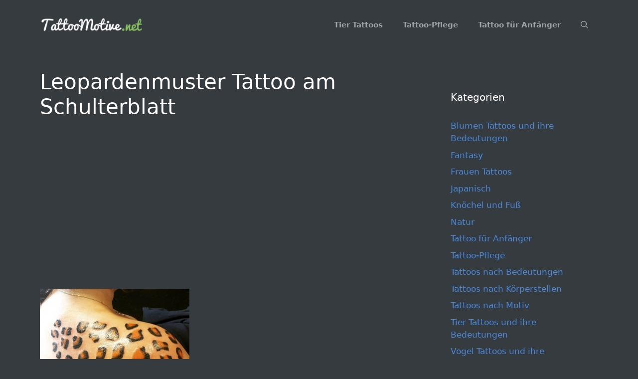

--- FILE ---
content_type: text/html; charset=UTF-8
request_url: https://tattoomotive.net/leopard-tattoos-bedeutungen/12-39/
body_size: 13479
content:
<!DOCTYPE html>
<html lang="de">
<head>
	<meta charset="UTF-8">
	<meta name='robots' content='index, follow, max-image-preview:large, max-snippet:-1, max-video-preview:-1' />
<meta name="viewport" content="width=device-width, initial-scale=1">
	<!-- This site is optimized with the Yoast SEO plugin v25.6 - https://yoast.com/wordpress/plugins/seo/ -->
	<title>Leopardenmuster Tattoo am Schulterblatt - TattooMotive.net</title>
	<link rel="canonical" href="https://tattoomotive.net/leopard-tattoos-bedeutungen/12-39/" />
	<meta property="og:locale" content="de_DE" />
	<meta property="og:type" content="article" />
	<meta property="og:title" content="Leopardenmuster Tattoo am Schulterblatt - TattooMotive.net" />
	<meta property="og:url" content="https://tattoomotive.net/leopard-tattoos-bedeutungen/12-39/" />
	<meta property="og:site_name" content="TattooMotive.net" />
	<meta property="article:modified_time" content="2016-06-05T20:14:03+00:00" />
	<meta property="og:image" content="https://tattoomotive.net/leopard-tattoos-bedeutungen/12-39" />
	<meta property="og:image:width" content="600" />
	<meta property="og:image:height" content="551" />
	<meta property="og:image:type" content="image/jpeg" />
	<meta name="twitter:card" content="summary_large_image" />
	<script type="application/ld+json" class="yoast-schema-graph">{"@context":"https://schema.org","@graph":[{"@type":"WebPage","@id":"https://tattoomotive.net/leopard-tattoos-bedeutungen/12-39/","url":"https://tattoomotive.net/leopard-tattoos-bedeutungen/12-39/","name":"Leopardenmuster Tattoo am Schulterblatt - TattooMotive.net","isPartOf":{"@id":"https://tattoomotive.net/#website"},"primaryImageOfPage":{"@id":"https://tattoomotive.net/leopard-tattoos-bedeutungen/12-39/#primaryimage"},"image":{"@id":"https://tattoomotive.net/leopard-tattoos-bedeutungen/12-39/#primaryimage"},"thumbnailUrl":"https://tattoomotive.net/wp-content/uploads/tattoomotive.net_leopard-tattoos-bedeutungen-11.jpg","datePublished":"2016-06-05T19:54:14+00:00","dateModified":"2016-06-05T20:14:03+00:00","breadcrumb":{"@id":"https://tattoomotive.net/leopard-tattoos-bedeutungen/12-39/#breadcrumb"},"inLanguage":"de","potentialAction":[{"@type":"ReadAction","target":["https://tattoomotive.net/leopard-tattoos-bedeutungen/12-39/"]}]},{"@type":"ImageObject","inLanguage":"de","@id":"https://tattoomotive.net/leopard-tattoos-bedeutungen/12-39/#primaryimage","url":"https://tattoomotive.net/wp-content/uploads/tattoomotive.net_leopard-tattoos-bedeutungen-11.jpg","contentUrl":"https://tattoomotive.net/wp-content/uploads/tattoomotive.net_leopard-tattoos-bedeutungen-11.jpg","width":600,"height":551,"caption":"Leopardenmuster Tattoo am Schulterblatt"},{"@type":"BreadcrumbList","@id":"https://tattoomotive.net/leopard-tattoos-bedeutungen/12-39/#breadcrumb","itemListElement":[{"@type":"ListItem","position":1,"name":"Home","item":"https://tattoomotive.net/"},{"@type":"ListItem","position":2,"name":"Leopard Tattoos und ihre Bedeutungen","item":"https://tattoomotive.net/leopard-tattoos-bedeutungen/"},{"@type":"ListItem","position":3,"name":"Leopardenmuster Tattoo am Schulterblatt"}]},{"@type":"WebSite","@id":"https://tattoomotive.net/#website","url":"https://tattoomotive.net/","name":"TattooMotive.net","description":"Tattoos, Tattoo Motive, Tattoo Bedeutungen","publisher":{"@id":"https://tattoomotive.net/#organization"},"potentialAction":[{"@type":"SearchAction","target":{"@type":"EntryPoint","urlTemplate":"https://tattoomotive.net/?s={search_term_string}"},"query-input":{"@type":"PropertyValueSpecification","valueRequired":true,"valueName":"search_term_string"}}],"inLanguage":"de"},{"@type":"Organization","@id":"https://tattoomotive.net/#organization","name":"TattooMotive.net","url":"https://tattoomotive.net/","logo":{"@type":"ImageObject","inLanguage":"de","@id":"https://tattoomotive.net/#/schema/logo/image/","url":"https://tattoomotive.net/wp-content/uploads/tattoomotive.net_tattoomotive.net_tattoomotive-logo-e1467159012499.png","contentUrl":"https://tattoomotive.net/wp-content/uploads/tattoomotive.net_tattoomotive.net_tattoomotive-logo-e1467159012499.png","width":247,"height":32,"caption":"TattooMotive.net"},"image":{"@id":"https://tattoomotive.net/#/schema/logo/image/"}}]}</script>
	<!-- / Yoast SEO plugin. -->


<link rel="alternate" type="application/rss+xml" title="TattooMotive.net &raquo; Feed" href="https://tattoomotive.net/feed/" />
<link rel="alternate" type="application/rss+xml" title="TattooMotive.net &raquo; Kommentar-Feed" href="https://tattoomotive.net/comments/feed/" />
<link rel="alternate" type="application/rss+xml" title="TattooMotive.net &raquo; Leopardenmuster Tattoo am Schulterblatt-Kommentar-Feed" href="https://tattoomotive.net/leopard-tattoos-bedeutungen/12-39/#main/feed/" />
<script>
window._wpemojiSettings = {"baseUrl":"https:\/\/s.w.org\/images\/core\/emoji\/15.0.3\/72x72\/","ext":".png","svgUrl":"https:\/\/s.w.org\/images\/core\/emoji\/15.0.3\/svg\/","svgExt":".svg","source":{"concatemoji":"https:\/\/tattoomotive.net\/wp-includes\/js\/wp-emoji-release.min.js?ver=6.6.4"}};
/*! This file is auto-generated */
!function(i,n){var o,s,e;function c(e){try{var t={supportTests:e,timestamp:(new Date).valueOf()};sessionStorage.setItem(o,JSON.stringify(t))}catch(e){}}function p(e,t,n){e.clearRect(0,0,e.canvas.width,e.canvas.height),e.fillText(t,0,0);var t=new Uint32Array(e.getImageData(0,0,e.canvas.width,e.canvas.height).data),r=(e.clearRect(0,0,e.canvas.width,e.canvas.height),e.fillText(n,0,0),new Uint32Array(e.getImageData(0,0,e.canvas.width,e.canvas.height).data));return t.every(function(e,t){return e===r[t]})}function u(e,t,n){switch(t){case"flag":return n(e,"\ud83c\udff3\ufe0f\u200d\u26a7\ufe0f","\ud83c\udff3\ufe0f\u200b\u26a7\ufe0f")?!1:!n(e,"\ud83c\uddfa\ud83c\uddf3","\ud83c\uddfa\u200b\ud83c\uddf3")&&!n(e,"\ud83c\udff4\udb40\udc67\udb40\udc62\udb40\udc65\udb40\udc6e\udb40\udc67\udb40\udc7f","\ud83c\udff4\u200b\udb40\udc67\u200b\udb40\udc62\u200b\udb40\udc65\u200b\udb40\udc6e\u200b\udb40\udc67\u200b\udb40\udc7f");case"emoji":return!n(e,"\ud83d\udc26\u200d\u2b1b","\ud83d\udc26\u200b\u2b1b")}return!1}function f(e,t,n){var r="undefined"!=typeof WorkerGlobalScope&&self instanceof WorkerGlobalScope?new OffscreenCanvas(300,150):i.createElement("canvas"),a=r.getContext("2d",{willReadFrequently:!0}),o=(a.textBaseline="top",a.font="600 32px Arial",{});return e.forEach(function(e){o[e]=t(a,e,n)}),o}function t(e){var t=i.createElement("script");t.src=e,t.defer=!0,i.head.appendChild(t)}"undefined"!=typeof Promise&&(o="wpEmojiSettingsSupports",s=["flag","emoji"],n.supports={everything:!0,everythingExceptFlag:!0},e=new Promise(function(e){i.addEventListener("DOMContentLoaded",e,{once:!0})}),new Promise(function(t){var n=function(){try{var e=JSON.parse(sessionStorage.getItem(o));if("object"==typeof e&&"number"==typeof e.timestamp&&(new Date).valueOf()<e.timestamp+604800&&"object"==typeof e.supportTests)return e.supportTests}catch(e){}return null}();if(!n){if("undefined"!=typeof Worker&&"undefined"!=typeof OffscreenCanvas&&"undefined"!=typeof URL&&URL.createObjectURL&&"undefined"!=typeof Blob)try{var e="postMessage("+f.toString()+"("+[JSON.stringify(s),u.toString(),p.toString()].join(",")+"));",r=new Blob([e],{type:"text/javascript"}),a=new Worker(URL.createObjectURL(r),{name:"wpTestEmojiSupports"});return void(a.onmessage=function(e){c(n=e.data),a.terminate(),t(n)})}catch(e){}c(n=f(s,u,p))}t(n)}).then(function(e){for(var t in e)n.supports[t]=e[t],n.supports.everything=n.supports.everything&&n.supports[t],"flag"!==t&&(n.supports.everythingExceptFlag=n.supports.everythingExceptFlag&&n.supports[t]);n.supports.everythingExceptFlag=n.supports.everythingExceptFlag&&!n.supports.flag,n.DOMReady=!1,n.readyCallback=function(){n.DOMReady=!0}}).then(function(){return e}).then(function(){var e;n.supports.everything||(n.readyCallback(),(e=n.source||{}).concatemoji?t(e.concatemoji):e.wpemoji&&e.twemoji&&(t(e.twemoji),t(e.wpemoji)))}))}((window,document),window._wpemojiSettings);
</script>
<style id='wp-emoji-styles-inline-css'>

	img.wp-smiley, img.emoji {
		display: inline !important;
		border: none !important;
		box-shadow: none !important;
		height: 1em !important;
		width: 1em !important;
		margin: 0 0.07em !important;
		vertical-align: -0.1em !important;
		background: none !important;
		padding: 0 !important;
	}
</style>
<link rel='stylesheet' id='wp-block-library-css' href='https://tattoomotive.net/wp-includes/css/dist/block-library/style.min.css?ver=6.6.4' media='all' />
<style id='classic-theme-styles-inline-css'>
/*! This file is auto-generated */
.wp-block-button__link{color:#fff;background-color:#32373c;border-radius:9999px;box-shadow:none;text-decoration:none;padding:calc(.667em + 2px) calc(1.333em + 2px);font-size:1.125em}.wp-block-file__button{background:#32373c;color:#fff;text-decoration:none}
</style>
<style id='global-styles-inline-css'>
:root{--wp--preset--aspect-ratio--square: 1;--wp--preset--aspect-ratio--4-3: 4/3;--wp--preset--aspect-ratio--3-4: 3/4;--wp--preset--aspect-ratio--3-2: 3/2;--wp--preset--aspect-ratio--2-3: 2/3;--wp--preset--aspect-ratio--16-9: 16/9;--wp--preset--aspect-ratio--9-16: 9/16;--wp--preset--color--black: #000000;--wp--preset--color--cyan-bluish-gray: #abb8c3;--wp--preset--color--white: #ffffff;--wp--preset--color--pale-pink: #f78da7;--wp--preset--color--vivid-red: #cf2e2e;--wp--preset--color--luminous-vivid-orange: #ff6900;--wp--preset--color--luminous-vivid-amber: #fcb900;--wp--preset--color--light-green-cyan: #7bdcb5;--wp--preset--color--vivid-green-cyan: #00d084;--wp--preset--color--pale-cyan-blue: #8ed1fc;--wp--preset--color--vivid-cyan-blue: #0693e3;--wp--preset--color--vivid-purple: #9b51e0;--wp--preset--color--contrast: var(--contrast);--wp--preset--color--contrast-2: var(--contrast-2);--wp--preset--color--contrast-3: var(--contrast-3);--wp--preset--color--base: var(--base);--wp--preset--color--base-2: var(--base-2);--wp--preset--color--base-3: var(--base-3);--wp--preset--color--accent: var(--accent);--wp--preset--gradient--vivid-cyan-blue-to-vivid-purple: linear-gradient(135deg,rgba(6,147,227,1) 0%,rgb(155,81,224) 100%);--wp--preset--gradient--light-green-cyan-to-vivid-green-cyan: linear-gradient(135deg,rgb(122,220,180) 0%,rgb(0,208,130) 100%);--wp--preset--gradient--luminous-vivid-amber-to-luminous-vivid-orange: linear-gradient(135deg,rgba(252,185,0,1) 0%,rgba(255,105,0,1) 100%);--wp--preset--gradient--luminous-vivid-orange-to-vivid-red: linear-gradient(135deg,rgba(255,105,0,1) 0%,rgb(207,46,46) 100%);--wp--preset--gradient--very-light-gray-to-cyan-bluish-gray: linear-gradient(135deg,rgb(238,238,238) 0%,rgb(169,184,195) 100%);--wp--preset--gradient--cool-to-warm-spectrum: linear-gradient(135deg,rgb(74,234,220) 0%,rgb(151,120,209) 20%,rgb(207,42,186) 40%,rgb(238,44,130) 60%,rgb(251,105,98) 80%,rgb(254,248,76) 100%);--wp--preset--gradient--blush-light-purple: linear-gradient(135deg,rgb(255,206,236) 0%,rgb(152,150,240) 100%);--wp--preset--gradient--blush-bordeaux: linear-gradient(135deg,rgb(254,205,165) 0%,rgb(254,45,45) 50%,rgb(107,0,62) 100%);--wp--preset--gradient--luminous-dusk: linear-gradient(135deg,rgb(255,203,112) 0%,rgb(199,81,192) 50%,rgb(65,88,208) 100%);--wp--preset--gradient--pale-ocean: linear-gradient(135deg,rgb(255,245,203) 0%,rgb(182,227,212) 50%,rgb(51,167,181) 100%);--wp--preset--gradient--electric-grass: linear-gradient(135deg,rgb(202,248,128) 0%,rgb(113,206,126) 100%);--wp--preset--gradient--midnight: linear-gradient(135deg,rgb(2,3,129) 0%,rgb(40,116,252) 100%);--wp--preset--font-size--small: 13px;--wp--preset--font-size--medium: 20px;--wp--preset--font-size--large: 36px;--wp--preset--font-size--x-large: 42px;--wp--preset--spacing--20: 0.44rem;--wp--preset--spacing--30: 0.67rem;--wp--preset--spacing--40: 1rem;--wp--preset--spacing--50: 1.5rem;--wp--preset--spacing--60: 2.25rem;--wp--preset--spacing--70: 3.38rem;--wp--preset--spacing--80: 5.06rem;--wp--preset--shadow--natural: 6px 6px 9px rgba(0, 0, 0, 0.2);--wp--preset--shadow--deep: 12px 12px 50px rgba(0, 0, 0, 0.4);--wp--preset--shadow--sharp: 6px 6px 0px rgba(0, 0, 0, 0.2);--wp--preset--shadow--outlined: 6px 6px 0px -3px rgba(255, 255, 255, 1), 6px 6px rgba(0, 0, 0, 1);--wp--preset--shadow--crisp: 6px 6px 0px rgba(0, 0, 0, 1);}:where(.is-layout-flex){gap: 0.5em;}:where(.is-layout-grid){gap: 0.5em;}body .is-layout-flex{display: flex;}.is-layout-flex{flex-wrap: wrap;align-items: center;}.is-layout-flex > :is(*, div){margin: 0;}body .is-layout-grid{display: grid;}.is-layout-grid > :is(*, div){margin: 0;}:where(.wp-block-columns.is-layout-flex){gap: 2em;}:where(.wp-block-columns.is-layout-grid){gap: 2em;}:where(.wp-block-post-template.is-layout-flex){gap: 1.25em;}:where(.wp-block-post-template.is-layout-grid){gap: 1.25em;}.has-black-color{color: var(--wp--preset--color--black) !important;}.has-cyan-bluish-gray-color{color: var(--wp--preset--color--cyan-bluish-gray) !important;}.has-white-color{color: var(--wp--preset--color--white) !important;}.has-pale-pink-color{color: var(--wp--preset--color--pale-pink) !important;}.has-vivid-red-color{color: var(--wp--preset--color--vivid-red) !important;}.has-luminous-vivid-orange-color{color: var(--wp--preset--color--luminous-vivid-orange) !important;}.has-luminous-vivid-amber-color{color: var(--wp--preset--color--luminous-vivid-amber) !important;}.has-light-green-cyan-color{color: var(--wp--preset--color--light-green-cyan) !important;}.has-vivid-green-cyan-color{color: var(--wp--preset--color--vivid-green-cyan) !important;}.has-pale-cyan-blue-color{color: var(--wp--preset--color--pale-cyan-blue) !important;}.has-vivid-cyan-blue-color{color: var(--wp--preset--color--vivid-cyan-blue) !important;}.has-vivid-purple-color{color: var(--wp--preset--color--vivid-purple) !important;}.has-black-background-color{background-color: var(--wp--preset--color--black) !important;}.has-cyan-bluish-gray-background-color{background-color: var(--wp--preset--color--cyan-bluish-gray) !important;}.has-white-background-color{background-color: var(--wp--preset--color--white) !important;}.has-pale-pink-background-color{background-color: var(--wp--preset--color--pale-pink) !important;}.has-vivid-red-background-color{background-color: var(--wp--preset--color--vivid-red) !important;}.has-luminous-vivid-orange-background-color{background-color: var(--wp--preset--color--luminous-vivid-orange) !important;}.has-luminous-vivid-amber-background-color{background-color: var(--wp--preset--color--luminous-vivid-amber) !important;}.has-light-green-cyan-background-color{background-color: var(--wp--preset--color--light-green-cyan) !important;}.has-vivid-green-cyan-background-color{background-color: var(--wp--preset--color--vivid-green-cyan) !important;}.has-pale-cyan-blue-background-color{background-color: var(--wp--preset--color--pale-cyan-blue) !important;}.has-vivid-cyan-blue-background-color{background-color: var(--wp--preset--color--vivid-cyan-blue) !important;}.has-vivid-purple-background-color{background-color: var(--wp--preset--color--vivid-purple) !important;}.has-black-border-color{border-color: var(--wp--preset--color--black) !important;}.has-cyan-bluish-gray-border-color{border-color: var(--wp--preset--color--cyan-bluish-gray) !important;}.has-white-border-color{border-color: var(--wp--preset--color--white) !important;}.has-pale-pink-border-color{border-color: var(--wp--preset--color--pale-pink) !important;}.has-vivid-red-border-color{border-color: var(--wp--preset--color--vivid-red) !important;}.has-luminous-vivid-orange-border-color{border-color: var(--wp--preset--color--luminous-vivid-orange) !important;}.has-luminous-vivid-amber-border-color{border-color: var(--wp--preset--color--luminous-vivid-amber) !important;}.has-light-green-cyan-border-color{border-color: var(--wp--preset--color--light-green-cyan) !important;}.has-vivid-green-cyan-border-color{border-color: var(--wp--preset--color--vivid-green-cyan) !important;}.has-pale-cyan-blue-border-color{border-color: var(--wp--preset--color--pale-cyan-blue) !important;}.has-vivid-cyan-blue-border-color{border-color: var(--wp--preset--color--vivid-cyan-blue) !important;}.has-vivid-purple-border-color{border-color: var(--wp--preset--color--vivid-purple) !important;}.has-vivid-cyan-blue-to-vivid-purple-gradient-background{background: var(--wp--preset--gradient--vivid-cyan-blue-to-vivid-purple) !important;}.has-light-green-cyan-to-vivid-green-cyan-gradient-background{background: var(--wp--preset--gradient--light-green-cyan-to-vivid-green-cyan) !important;}.has-luminous-vivid-amber-to-luminous-vivid-orange-gradient-background{background: var(--wp--preset--gradient--luminous-vivid-amber-to-luminous-vivid-orange) !important;}.has-luminous-vivid-orange-to-vivid-red-gradient-background{background: var(--wp--preset--gradient--luminous-vivid-orange-to-vivid-red) !important;}.has-very-light-gray-to-cyan-bluish-gray-gradient-background{background: var(--wp--preset--gradient--very-light-gray-to-cyan-bluish-gray) !important;}.has-cool-to-warm-spectrum-gradient-background{background: var(--wp--preset--gradient--cool-to-warm-spectrum) !important;}.has-blush-light-purple-gradient-background{background: var(--wp--preset--gradient--blush-light-purple) !important;}.has-blush-bordeaux-gradient-background{background: var(--wp--preset--gradient--blush-bordeaux) !important;}.has-luminous-dusk-gradient-background{background: var(--wp--preset--gradient--luminous-dusk) !important;}.has-pale-ocean-gradient-background{background: var(--wp--preset--gradient--pale-ocean) !important;}.has-electric-grass-gradient-background{background: var(--wp--preset--gradient--electric-grass) !important;}.has-midnight-gradient-background{background: var(--wp--preset--gradient--midnight) !important;}.has-small-font-size{font-size: var(--wp--preset--font-size--small) !important;}.has-medium-font-size{font-size: var(--wp--preset--font-size--medium) !important;}.has-large-font-size{font-size: var(--wp--preset--font-size--large) !important;}.has-x-large-font-size{font-size: var(--wp--preset--font-size--x-large) !important;}
:where(.wp-block-post-template.is-layout-flex){gap: 1.25em;}:where(.wp-block-post-template.is-layout-grid){gap: 1.25em;}
:where(.wp-block-columns.is-layout-flex){gap: 2em;}:where(.wp-block-columns.is-layout-grid){gap: 2em;}
:root :where(.wp-block-pullquote){font-size: 1.5em;line-height: 1.6;}
</style>
<link rel='stylesheet' id='crp-style-rounded-thumbs-css' href='https://tattoomotive.net/wp-content/plugins/contextual-related-posts/css/rounded-thumbs.min.css?ver=4.1.0' media='all' />
<style id='crp-style-rounded-thumbs-inline-css'>

			.crp_related.crp-rounded-thumbs a {
				width: 270px;
                height: 270px;
				text-decoration: none;
			}
			.crp_related.crp-rounded-thumbs img {
				max-width: 270px;
				margin: auto;
			}
			.crp_related.crp-rounded-thumbs .crp_title {
				width: 100%;
			}
			
</style>
<link rel='stylesheet' id='generate-comments-css' href='https://tattoomotive.net/wp-content/themes/generatepress/assets/css/components/comments.min.css?ver=3.6.1' media='all' />
<link rel='stylesheet' id='generate-style-css' href='https://tattoomotive.net/wp-content/themes/generatepress/assets/css/main.min.css?ver=3.6.1' media='all' />
<style id='generate-style-inline-css'>
body{background-color:#363b40;color:#9da2a6;}a{color:#1e73be;}a:hover, a:focus, a:active{color:#000000;}.wp-block-group__inner-container{max-width:1200px;margin-left:auto;margin-right:auto;}.site-header .header-image{width:210px;}.navigation-search{position:absolute;left:-99999px;pointer-events:none;visibility:hidden;z-index:20;width:100%;top:0;transition:opacity 100ms ease-in-out;opacity:0;}.navigation-search.nav-search-active{left:0;right:0;pointer-events:auto;visibility:visible;opacity:1;}.navigation-search input[type="search"]{outline:0;border:0;vertical-align:bottom;line-height:1;opacity:0.9;width:100%;z-index:20;border-radius:0;-webkit-appearance:none;height:60px;}.navigation-search input::-ms-clear{display:none;width:0;height:0;}.navigation-search input::-ms-reveal{display:none;width:0;height:0;}.navigation-search input::-webkit-search-decoration, .navigation-search input::-webkit-search-cancel-button, .navigation-search input::-webkit-search-results-button, .navigation-search input::-webkit-search-results-decoration{display:none;}.gen-sidebar-nav .navigation-search{top:auto;bottom:0;}:root{--contrast:#222222;--contrast-2:#575760;--contrast-3:#b2b2be;--base:#f0f0f0;--base-2:#f7f8f9;--base-3:#ffffff;--accent:#1e73be;}:root .has-contrast-color{color:var(--contrast);}:root .has-contrast-background-color{background-color:var(--contrast);}:root .has-contrast-2-color{color:var(--contrast-2);}:root .has-contrast-2-background-color{background-color:var(--contrast-2);}:root .has-contrast-3-color{color:var(--contrast-3);}:root .has-contrast-3-background-color{background-color:var(--contrast-3);}:root .has-base-color{color:var(--base);}:root .has-base-background-color{background-color:var(--base);}:root .has-base-2-color{color:var(--base-2);}:root .has-base-2-background-color{background-color:var(--base-2);}:root .has-base-3-color{color:var(--base-3);}:root .has-base-3-background-color{background-color:var(--base-3);}:root .has-accent-color{color:var(--accent);}:root .has-accent-background-color{background-color:var(--accent);}body, button, input, select, textarea{font-family:-apple-system, system-ui, BlinkMacSystemFont, "Segoe UI", Helvetica, Arial, sans-serif, "Apple Color Emoji", "Segoe UI Emoji", "Segoe UI Symbol";}body{line-height:1.5;}.entry-content > [class*="wp-block-"]:not(:last-child):not(.wp-block-heading){margin-bottom:1.5em;}.main-navigation a, .menu-toggle{font-weight:700;}.main-navigation .main-nav ul ul li a{font-size:14px;}.sidebar .widget, .footer-widgets .widget{font-size:17px;}@media (max-width:768px){h1{font-size:31px;}h2{font-size:27px;}h3{font-size:24px;}h4{font-size:22px;}h5{font-size:19px;}}.top-bar{background-color:#636363;color:#ffffff;}.top-bar a{color:#ffffff;}.top-bar a:hover{color:#303030;}.site-header{background-color:#363b40;}.site-header a{color:#4a89dc;}.site-header a:hover{color:#ffffff;}.main-title a,.main-title a:hover{color:#222222;}.site-description{color:#757575;}.mobile-menu-control-wrapper .menu-toggle,.mobile-menu-control-wrapper .menu-toggle:hover,.mobile-menu-control-wrapper .menu-toggle:focus,.has-inline-mobile-toggle #site-navigation.toggled{background-color:rgba(0, 0, 0, 0.02);}.main-navigation,.main-navigation ul ul{background-color:#363b40;}.main-navigation .main-nav ul li a, .main-navigation .menu-toggle, .main-navigation .menu-bar-items{color:#9da2a6;}.main-navigation .main-nav ul li:not([class*="current-menu-"]):hover > a, .main-navigation .main-nav ul li:not([class*="current-menu-"]):focus > a, .main-navigation .main-nav ul li.sfHover:not([class*="current-menu-"]) > a, .main-navigation .menu-bar-item:hover > a, .main-navigation .menu-bar-item.sfHover > a{color:#ffffff;background-color:#363b40;}button.menu-toggle:hover,button.menu-toggle:focus{color:#9da2a6;}.main-navigation .main-nav ul li[class*="current-menu-"] > a{color:#ffffff;background-color:#363b40;}.navigation-search input[type="search"],.navigation-search input[type="search"]:active, .navigation-search input[type="search"]:focus, .main-navigation .main-nav ul li.search-item.active > a, .main-navigation .menu-bar-items .search-item.active > a{color:#ffffff;background-color:#363b40;opacity:1;}.main-navigation ul ul{background-color:#363b40;}.main-navigation .main-nav ul ul li a{color:#9da2a6;}.main-navigation .main-nav ul ul li:not([class*="current-menu-"]):hover > a,.main-navigation .main-nav ul ul li:not([class*="current-menu-"]):focus > a, .main-navigation .main-nav ul ul li.sfHover:not([class*="current-menu-"]) > a{color:#ffffff;background-color:#eaeaea;}.main-navigation .main-nav ul ul li[class*="current-menu-"] > a{color:#7a8896;background-color:#eaeaea;}.separate-containers .inside-article, .separate-containers .comments-area, .separate-containers .page-header, .one-container .container, .separate-containers .paging-navigation, .inside-page-header{background-color:#363b40;}.entry-title a{color:#ffffff;}.entry-title a:hover{color:#9da2a6;}.entry-meta{color:#9da2a6;}h1{color:#ffffff;}h2{color:#ffffff;}h3{color:#ffffff;}h4{color:#ffffff;}h5{color:#ffffff;}.sidebar .widget{background-color:#363b40;}.sidebar .widget a{color:#4a89dc;}.sidebar .widget a:hover{color:#9da2a6;}.sidebar .widget .widget-title{color:#ffffff;}.footer-widgets{background-color:#363b40;}.footer-widgets a{color:#4a89dc;}.footer-widgets a:hover{color:#ffffff;}.footer-widgets .widget-title{color:#000000;}.site-info{color:#ffffff;background-color:#55555e;}.site-info a{color:#ffffff;}.site-info a:hover{color:#d3d3d3;}.footer-bar .widget_nav_menu .current-menu-item a{color:#d3d3d3;}input[type="text"],input[type="email"],input[type="url"],input[type="password"],input[type="search"],input[type="tel"],input[type="number"],textarea,select{color:#666666;background-color:#fafafa;border-color:#cccccc;}input[type="text"]:focus,input[type="email"]:focus,input[type="url"]:focus,input[type="password"]:focus,input[type="search"]:focus,input[type="tel"]:focus,input[type="number"]:focus,textarea:focus,select:focus{color:#666666;background-color:#ffffff;border-color:#bfbfbf;}button,html input[type="button"],input[type="reset"],input[type="submit"],a.button,a.wp-block-button__link:not(.has-background){color:#ffffff;background-color:#55555e;}button:hover,html input[type="button"]:hover,input[type="reset"]:hover,input[type="submit"]:hover,a.button:hover,button:focus,html input[type="button"]:focus,input[type="reset"]:focus,input[type="submit"]:focus,a.button:focus,a.wp-block-button__link:not(.has-background):active,a.wp-block-button__link:not(.has-background):focus,a.wp-block-button__link:not(.has-background):hover{color:#ffffff;background-color:#3f4047;}a.generate-back-to-top{background-color:rgba( 0,0,0,0.4 );color:#ffffff;}a.generate-back-to-top:hover,a.generate-back-to-top:focus{background-color:rgba( 0,0,0,0.6 );color:#ffffff;}:root{--gp-search-modal-bg-color:var(--base-3);--gp-search-modal-text-color:var(--contrast);--gp-search-modal-overlay-bg-color:rgba(0,0,0,0.2);}@media (max-width: 768px){.main-navigation .menu-bar-item:hover > a, .main-navigation .menu-bar-item.sfHover > a{background:none;color:#9da2a6;}}.nav-below-header .main-navigation .inside-navigation.grid-container, .nav-above-header .main-navigation .inside-navigation.grid-container{padding:0px 20px 0px 20px;}.site-main .wp-block-group__inner-container{padding:40px;}.separate-containers .paging-navigation{padding-top:20px;padding-bottom:20px;}.entry-content .alignwide, body:not(.no-sidebar) .entry-content .alignfull{margin-left:-40px;width:calc(100% + 80px);max-width:calc(100% + 80px);}.rtl .menu-item-has-children .dropdown-menu-toggle{padding-left:20px;}.rtl .main-navigation .main-nav ul li.menu-item-has-children > a{padding-right:20px;}@media (max-width:768px){.separate-containers .inside-article, .separate-containers .comments-area, .separate-containers .page-header, .separate-containers .paging-navigation, .one-container .site-content, .inside-page-header{padding:30px;}.site-main .wp-block-group__inner-container{padding:30px;}.inside-top-bar{padding-right:30px;padding-left:30px;}.inside-header{padding-right:30px;padding-left:30px;}.widget-area .widget{padding-top:30px;padding-right:30px;padding-bottom:30px;padding-left:30px;}.footer-widgets-container{padding-top:30px;padding-right:30px;padding-bottom:30px;padding-left:30px;}.inside-site-info{padding-right:30px;padding-left:30px;}.entry-content .alignwide, body:not(.no-sidebar) .entry-content .alignfull{margin-left:-30px;width:calc(100% + 60px);max-width:calc(100% + 60px);}.one-container .site-main .paging-navigation{margin-bottom:20px;}}/* End cached CSS */.is-right-sidebar{width:30%;}.is-left-sidebar{width:30%;}.site-content .content-area{width:70%;}@media (max-width: 768px){.main-navigation .menu-toggle,.sidebar-nav-mobile:not(#sticky-placeholder){display:block;}.main-navigation ul,.gen-sidebar-nav,.main-navigation:not(.slideout-navigation):not(.toggled) .main-nav > ul,.has-inline-mobile-toggle #site-navigation .inside-navigation > *:not(.navigation-search):not(.main-nav){display:none;}.nav-align-right .inside-navigation,.nav-align-center .inside-navigation{justify-content:space-between;}.has-inline-mobile-toggle .mobile-menu-control-wrapper{display:flex;flex-wrap:wrap;}.has-inline-mobile-toggle .inside-header{flex-direction:row;text-align:left;flex-wrap:wrap;}.has-inline-mobile-toggle .header-widget,.has-inline-mobile-toggle #site-navigation{flex-basis:100%;}.nav-float-left .has-inline-mobile-toggle #site-navigation{order:10;}}
.dynamic-author-image-rounded{border-radius:100%;}.dynamic-featured-image, .dynamic-author-image{vertical-align:middle;}.one-container.blog .dynamic-content-template:not(:last-child), .one-container.archive .dynamic-content-template:not(:last-child){padding-bottom:0px;}.dynamic-entry-excerpt > p:last-child{margin-bottom:0px;}
</style>
<link rel='stylesheet' id='generate-child-css' href='https://tattoomotive.net/wp-content/themes/generatepress_child/style.css?ver=1631277151' media='all' />
<link rel='stylesheet' id='sti-style-css' href='https://tattoomotive.net/wp-content/plugins/share-this-image/assets/css/sti.min.css?ver=2.11' media='all' />
<script src="https://tattoomotive.net/wp-includes/js/jquery/jquery.min.js?ver=3.7.1" id="jquery-core-js"></script>
<script src="https://tattoomotive.net/wp-includes/js/jquery/jquery-migrate.min.js?ver=3.4.1" id="jquery-migrate-js"></script>
<link rel="https://api.w.org/" href="https://tattoomotive.net/wp-json/" /><link rel="alternate" title="JSON" type="application/json" href="https://tattoomotive.net/wp-json/wp/v2/media/1423" /><link rel="EditURI" type="application/rsd+xml" title="RSD" href="https://tattoomotive.net/xmlrpc.php?rsd" />
<meta name="generator" content="WordPress 6.6.4" />
<link rel='shortlink' href='https://tattoomotive.net/?p=1423' />
<link rel="alternate" title="oEmbed (JSON)" type="application/json+oembed" href="https://tattoomotive.net/wp-json/oembed/1.0/embed?url=https%3A%2F%2Ftattoomotive.net%2Fleopard-tattoos-bedeutungen%2F12-39%2F%23main" />
<link rel="alternate" title="oEmbed (XML)" type="text/xml+oembed" href="https://tattoomotive.net/wp-json/oembed/1.0/embed?url=https%3A%2F%2Ftattoomotive.net%2Fleopard-tattoos-bedeutungen%2F12-39%2F%23main&#038;format=xml" />
<script async src="https://pagead2.googlesyndication.com/pagead/js/adsbygoogle.js?client=ca-pub-7989944323017967"
     crossorigin="anonymous"></script><link rel="icon" href="https://tattoomotive.net/wp-content/uploads/300x300-150x150.png" sizes="32x32" />
<link rel="icon" href="https://tattoomotive.net/wp-content/uploads/300x300-270x270.png" sizes="192x192" />
<link rel="apple-touch-icon" href="https://tattoomotive.net/wp-content/uploads/300x300-270x270.png" />
<meta name="msapplication-TileImage" content="https://tattoomotive.net/wp-content/uploads/300x300-270x270.png" />
</head>

<body class="attachment attachment-template-default single single-attachment postid-1423 attachmentid-1423 attachment-jpeg wp-custom-logo wp-embed-responsive post-image-above-header post-image-aligned-center sticky-menu-fade right-sidebar nav-float-right one-container nav-search-enabled header-aligned-left dropdown-hover" itemtype="https://schema.org/Blog" itemscope>
	<a class="screen-reader-text skip-link" href="#content" title="Zum Inhalt springen">Zum Inhalt springen</a>		<header class="site-header has-inline-mobile-toggle" id="masthead" aria-label="Website"  itemtype="https://schema.org/WPHeader" itemscope>
			<div class="inside-header grid-container">
				<div class="site-logo">
					<a href="https://tattoomotive.net/" rel="home">
						<img  class="header-image is-logo-image" alt="TattooMotive.net" src="https://tattoomotive.net/wp-content/uploads/tattoomotive.net_tattoomotive.net_tattoomotive-logo-e1467159012499.png" width="247" height="32" />
					</a>
				</div>	<nav class="main-navigation mobile-menu-control-wrapper" id="mobile-menu-control-wrapper" aria-label="Mobil-Umschalter">
		<div class="menu-bar-items"><span class="menu-bar-item search-item"><a aria-label="Suchleiste öffnen" href="#"><span class="gp-icon icon-search"><svg viewBox="0 0 512 512" aria-hidden="true" xmlns="http://www.w3.org/2000/svg" width="1em" height="1em"><path fill-rule="evenodd" clip-rule="evenodd" d="M208 48c-88.366 0-160 71.634-160 160s71.634 160 160 160 160-71.634 160-160S296.366 48 208 48zM0 208C0 93.125 93.125 0 208 0s208 93.125 208 208c0 48.741-16.765 93.566-44.843 129.024l133.826 134.018c9.366 9.379 9.355 24.575-.025 33.941-9.379 9.366-24.575 9.355-33.941-.025L337.238 370.987C301.747 399.167 256.839 416 208 416 93.125 416 0 322.875 0 208z" /></svg><svg viewBox="0 0 512 512" aria-hidden="true" xmlns="http://www.w3.org/2000/svg" width="1em" height="1em"><path d="M71.029 71.029c9.373-9.372 24.569-9.372 33.942 0L256 222.059l151.029-151.03c9.373-9.372 24.569-9.372 33.942 0 9.372 9.373 9.372 24.569 0 33.942L289.941 256l151.03 151.029c9.372 9.373 9.372 24.569 0 33.942-9.373 9.372-24.569 9.372-33.942 0L256 289.941l-151.029 151.03c-9.373 9.372-24.569 9.372-33.942 0-9.372-9.373-9.372-24.569 0-33.942L222.059 256 71.029 104.971c-9.372-9.373-9.372-24.569 0-33.942z" /></svg></span></a></span></div>		<button data-nav="site-navigation" class="menu-toggle" aria-controls="primary-menu" aria-expanded="false">
			<span class="gp-icon icon-menu-bars"><svg viewBox="0 0 512 512" aria-hidden="true" xmlns="http://www.w3.org/2000/svg" width="1em" height="1em"><path d="M0 96c0-13.255 10.745-24 24-24h464c13.255 0 24 10.745 24 24s-10.745 24-24 24H24c-13.255 0-24-10.745-24-24zm0 160c0-13.255 10.745-24 24-24h464c13.255 0 24 10.745 24 24s-10.745 24-24 24H24c-13.255 0-24-10.745-24-24zm0 160c0-13.255 10.745-24 24-24h464c13.255 0 24 10.745 24 24s-10.745 24-24 24H24c-13.255 0-24-10.745-24-24z" /></svg><svg viewBox="0 0 512 512" aria-hidden="true" xmlns="http://www.w3.org/2000/svg" width="1em" height="1em"><path d="M71.029 71.029c9.373-9.372 24.569-9.372 33.942 0L256 222.059l151.029-151.03c9.373-9.372 24.569-9.372 33.942 0 9.372 9.373 9.372 24.569 0 33.942L289.941 256l151.03 151.029c9.372 9.373 9.372 24.569 0 33.942-9.373 9.372-24.569 9.372-33.942 0L256 289.941l-151.029 151.03c-9.373 9.372-24.569 9.372-33.942 0-9.372-9.373-9.372-24.569 0-33.942L222.059 256 71.029 104.971c-9.372-9.373-9.372-24.569 0-33.942z" /></svg></span><span class="screen-reader-text">Menü</span>		</button>
	</nav>
			<nav class="main-navigation has-menu-bar-items sub-menu-right" id="site-navigation" aria-label="Primär"  itemtype="https://schema.org/SiteNavigationElement" itemscope>
			<div class="inside-navigation grid-container">
				<form method="get" class="search-form navigation-search" action="https://tattoomotive.net/">
					<input type="search" class="search-field" value="" name="s" title="Suche" />
				</form>				<button class="menu-toggle" aria-controls="primary-menu" aria-expanded="false">
					<span class="gp-icon icon-menu-bars"><svg viewBox="0 0 512 512" aria-hidden="true" xmlns="http://www.w3.org/2000/svg" width="1em" height="1em"><path d="M0 96c0-13.255 10.745-24 24-24h464c13.255 0 24 10.745 24 24s-10.745 24-24 24H24c-13.255 0-24-10.745-24-24zm0 160c0-13.255 10.745-24 24-24h464c13.255 0 24 10.745 24 24s-10.745 24-24 24H24c-13.255 0-24-10.745-24-24zm0 160c0-13.255 10.745-24 24-24h464c13.255 0 24 10.745 24 24s-10.745 24-24 24H24c-13.255 0-24-10.745-24-24z" /></svg><svg viewBox="0 0 512 512" aria-hidden="true" xmlns="http://www.w3.org/2000/svg" width="1em" height="1em"><path d="M71.029 71.029c9.373-9.372 24.569-9.372 33.942 0L256 222.059l151.029-151.03c9.373-9.372 24.569-9.372 33.942 0 9.372 9.373 9.372 24.569 0 33.942L289.941 256l151.03 151.029c9.372 9.373 9.372 24.569 0 33.942-9.373 9.372-24.569 9.372-33.942 0L256 289.941l-151.029 151.03c-9.373 9.372-24.569 9.372-33.942 0-9.372-9.373-9.372-24.569 0-33.942L222.059 256 71.029 104.971c-9.372-9.373-9.372-24.569 0-33.942z" /></svg></span><span class="screen-reader-text">Menü</span>				</button>
				<div id="primary-menu" class="main-nav"><ul id="menu-menu-1" class=" menu sf-menu"><li id="menu-item-229" class="menu-item menu-item-type-taxonomy menu-item-object-category menu-item-229"><a href="https://tattoomotive.net/category/nach-motiv/tiere-tattoos/">Tier Tattoos</a></li>
<li id="menu-item-819" class="menu-item menu-item-type-taxonomy menu-item-object-category menu-item-819"><a href="https://tattoomotive.net/category/tattoo-pflege/">Tattoo-Pflege</a></li>
<li id="menu-item-820" class="menu-item menu-item-type-taxonomy menu-item-object-category menu-item-820"><a href="https://tattoomotive.net/category/tattoo-fuer-anfaenger/">Tattoo für Anfänger</a></li>
</ul></div><div class="menu-bar-items"><span class="menu-bar-item search-item"><a aria-label="Suchleiste öffnen" href="#"><span class="gp-icon icon-search"><svg viewBox="0 0 512 512" aria-hidden="true" xmlns="http://www.w3.org/2000/svg" width="1em" height="1em"><path fill-rule="evenodd" clip-rule="evenodd" d="M208 48c-88.366 0-160 71.634-160 160s71.634 160 160 160 160-71.634 160-160S296.366 48 208 48zM0 208C0 93.125 93.125 0 208 0s208 93.125 208 208c0 48.741-16.765 93.566-44.843 129.024l133.826 134.018c9.366 9.379 9.355 24.575-.025 33.941-9.379 9.366-24.575 9.355-33.941-.025L337.238 370.987C301.747 399.167 256.839 416 208 416 93.125 416 0 322.875 0 208z" /></svg><svg viewBox="0 0 512 512" aria-hidden="true" xmlns="http://www.w3.org/2000/svg" width="1em" height="1em"><path d="M71.029 71.029c9.373-9.372 24.569-9.372 33.942 0L256 222.059l151.029-151.03c9.373-9.372 24.569-9.372 33.942 0 9.372 9.373 9.372 24.569 0 33.942L289.941 256l151.03 151.029c9.372 9.373 9.372 24.569 0 33.942-9.373 9.372-24.569 9.372-33.942 0L256 289.941l-151.029 151.03c-9.373 9.372-24.569 9.372-33.942 0-9.372-9.373-9.372-24.569 0-33.942L222.059 256 71.029 104.971c-9.372-9.373-9.372-24.569 0-33.942z" /></svg></span></a></span></div>			</div>
		</nav>
					</div>
		</header>
		
	<div class="site grid-container container hfeed" id="page">
				<div class="site-content" id="content">
			
	<div class="content-area" id="primary">
		<main class="site-main" id="main">
			
<article id="post-1423" class="post-1423 attachment type-attachment status-inherit hentry" itemtype="https://schema.org/CreativeWork" itemscope>
	<div class="inside-article">
					<header class="entry-header">
				<h1 class="entry-title" itemprop="headline">Leopardenmuster Tattoo am Schulterblatt</h1>			</header>
			&nbsp;&nbsp;<ins class="adsbygoogle"
     style="display:block"
     data-ad-client="ca-pub-7989944323017967"
     data-ad-slot="2671035881"
     data-ad-format="auto"
     data-full-width-responsive="true"></ins>
<script>
     (adsbygoogle = window.adsbygoogle || []).push({});
</script>
		<div class="entry-content" itemprop="text">
			<p class="attachment"><a href='https://tattoomotive.net/wp-content/uploads/tattoomotive.net_leopard-tattoos-bedeutungen-11.jpg'><picture><source srcset="https://tattoomotive.net/wp-content/uploads/tattoomotive.net_leopard-tattoos-bedeutungen-11-300x276.jpg 300w, https://tattoomotive.net/wp-content/uploads/tattoomotive.net_leopard-tattoos-bedeutungen-11-250x230.jpg 250w,https://tattoomotive.net/wp-content/uploads/tattoomotive.net_leopard-tattoos-bedeutungen-11.webp 600w" sizes="(max-width: 300px) 100vw, 300px" type="image/webp"><img src="https://tattoomotive.net/wp-content/uploads/tattoomotive.net_leopard-tattoos-bedeutungen-11-300x276.jpg" height="276" width="300" srcset="https://tattoomotive.net/wp-content/uploads/tattoomotive.net_leopard-tattoos-bedeutungen-11-300x276.jpg 300w, https://tattoomotive.net/wp-content/uploads/tattoomotive.net_leopard-tattoos-bedeutungen-11-250x230.jpg 250w, https://tattoomotive.net/wp-content/uploads/tattoomotive.net_leopard-tattoos-bedeutungen-11.jpg 600w" sizes="(max-width: 300px) 100vw, 300px" class="attachment-medium size-medium sp-no-webp" alt="Leopardenmuster Tattoo am Schulterblatt" fetchpriority="high" decoding="async"  > </picture></a></p>
<div class="crp_related     crp-rounded-thumbs"><h3>Dir könnte auch folgendes gefallen:</h3><ul><li><a href="https://tattoomotive.net/leopard-tattoos-bedeutungen/"     class="crp_link post-1410"><figure><picture><source srcset="https://tattoomotive.net/wp-content/uploads/tattoomotive.net_leopard-tattoos-bedeutungen-6-250x223.jpg 250w, https://tattoomotive.net/wp-content/uploads/tattoomotive.net_leopard-tattoos-bedeutungen-6-300x268.jpg 300w,https://tattoomotive.net/wp-content/uploads/tattoomotive.net_leopard-tattoos-bedeutungen-6.webp 600w" sizes="(max-width: 250px) 100vw, 250px" type="image/webp"><img src="https://tattoomotive.net/wp-content/uploads/tattoomotive.net_leopard-tattoos-bedeutungen-6-250x223.jpg" height="223" width="250" srcset="https://tattoomotive.net/wp-content/uploads/tattoomotive.net_leopard-tattoos-bedeutungen-6-250x223.jpg 250w, https://tattoomotive.net/wp-content/uploads/tattoomotive.net_leopard-tattoos-bedeutungen-6-300x268.jpg 300w, https://tattoomotive.net/wp-content/uploads/tattoomotive.net_leopard-tattoos-bedeutungen-6.jpg 600w" sizes="(max-width: 250px) 100vw, 250px" class="crp_featured crp_thumb crp_thumbnail sp-no-webp" alt="Leopardenkopf Design Realistisch am Oberschenkel" decoding="async" title="Leopard Tattoos und ihre Bedeutungen"  > </picture></figure><span class="crp_title">Leopard Tattoos und ihre Bedeutungen</span></a></li><li><a href="https://tattoomotive.net/19-sehr-schoene-kranich-tattoos/"     class="crp_link post-126"><figure><img decoding="async" width="150" height="150" src="https://tattoomotive.net/wp-content/uploads/tattoomotive.net_kranich-tattoos-und-die-bedeutungen-15-150x150.jpg" class="crp_featured crp_thumb crp_thumbnail" alt="Kranich im Nacken" style="" title="19 sehr schöne Kranich Tattoos und ihre Bedeutungen" /></figure><span class="crp_title">19 sehr schöne Kranich Tattoos und ihre Bedeutungen</span></a></li><li><a href="https://tattoomotive.net/hirsch-tattoo-ideen-bilder-und-bedeutung/"     class="crp_link post-3374"><figure><picture><source srcset="https://tattoomotive.net/wp-content/uploads/tattoomotive.net_hirsch-tattoo-ideen-bilder-und-bedeutung-4-270x219.jpg 270w, https://tattoomotive.net/wp-content/uploads/tattoomotive.net_hirsch-tattoo-ideen-bilder-und-bedeutung-4-300x243.jpg 300w,https://tattoomotive.net/wp-content/uploads/tattoomotive.net_hirsch-tattoo-ideen-bilder-und-bedeutung-4.webp 600w" sizes="(max-width: 270px) 100vw, 270px" type="image/webp"><img src="https://tattoomotive.net/wp-content/uploads/tattoomotive.net_hirsch-tattoo-ideen-bilder-und-bedeutung-4-270x219.jpg" height="219" width="270" srcset="https://tattoomotive.net/wp-content/uploads/tattoomotive.net_hirsch-tattoo-ideen-bilder-und-bedeutung-4-270x219.jpg 270w, https://tattoomotive.net/wp-content/uploads/tattoomotive.net_hirsch-tattoo-ideen-bilder-und-bedeutung-4-300x243.jpg 300w, https://tattoomotive.net/wp-content/uploads/tattoomotive.net_hirsch-tattoo-ideen-bilder-und-bedeutung-4.jpg 600w" sizes="(max-width: 270px) 100vw, 270px" class="crp_featured crp_thumb crp_thumbnail sp-no-webp" alt="Aquarell Hirschkopf Tattoo Design auf dem Arm" loading="lazy" decoding="async" title="20 Hirsch Tattoo Ideen – Bilder und Bedeutung"  > </picture></figure><span class="crp_title">20 Hirsch Tattoo Ideen – Bilder und Bedeutung</span></a></li><li><a href="https://tattoomotive.net/schmetterling-tattoo-designs-mit-bedeutungen/"     class="crp_link post-1828"><figure><picture><source srcset="https://tattoomotive.net/wp-content/uploads/tattoomotive.net_schmetterling-tattoo-designs-mit-bedeutungen-250x190.jpg 250w, https://tattoomotive.net/wp-content/uploads/tattoomotive.net_schmetterling-tattoo-designs-mit-bedeutungen-300x229.jpg 300w,https://tattoomotive.net/wp-content/uploads/tattoomotive.net_schmetterling-tattoo-designs-mit-bedeutungen.webp 600w" sizes="(max-width: 250px) 100vw, 250px" type="image/webp"><img src="https://tattoomotive.net/wp-content/uploads/tattoomotive.net_schmetterling-tattoo-designs-mit-bedeutungen-250x190.jpg" height="190" width="250" srcset="https://tattoomotive.net/wp-content/uploads/tattoomotive.net_schmetterling-tattoo-designs-mit-bedeutungen-250x190.jpg 250w, https://tattoomotive.net/wp-content/uploads/tattoomotive.net_schmetterling-tattoo-designs-mit-bedeutungen-300x229.jpg 300w, https://tattoomotive.net/wp-content/uploads/tattoomotive.net_schmetterling-tattoo-designs-mit-bedeutungen.jpg 600w" sizes="(max-width: 250px) 100vw, 250px" class="crp_featured crp_thumb crp_thumbnail sp-no-webp" alt="Schmetterling Tattoo Design Schwarz und weiß" loading="lazy" decoding="async" title="Schmetterling Tattoo Designs mit Bedeutungen – 40 Ideen"  > </picture></figure><span class="crp_title">Schmetterling Tattoo Designs mit Bedeutungen – 40 Ideen</span></a></li><li><a href="https://tattoomotive.net/pferde-tattoo-bedeutungen/"     class="crp_link post-1923"><figure><picture><source srcset="https://tattoomotive.net/wp-content/uploads/tattoomotive.net_pferde-tattoo-designs-mit-bedeutungen-25-ideen-25-250x201.jpg 250w, https://tattoomotive.net/wp-content/uploads/tattoomotive.net_pferde-tattoo-designs-mit-bedeutungen-25-ideen-25-300x242.jpg 300w,https://tattoomotive.net/wp-content/uploads/tattoomotive.net_pferde-tattoo-designs-mit-bedeutungen-25-ideen-25.webp 600w" sizes="(max-width: 250px) 100vw, 250px" type="image/webp"><img src="https://tattoomotive.net/wp-content/uploads/tattoomotive.net_pferde-tattoo-designs-mit-bedeutungen-25-ideen-25-250x201.jpg" height="201" width="250" srcset="https://tattoomotive.net/wp-content/uploads/tattoomotive.net_pferde-tattoo-designs-mit-bedeutungen-25-ideen-25-250x201.jpg 250w, https://tattoomotive.net/wp-content/uploads/tattoomotive.net_pferde-tattoo-designs-mit-bedeutungen-25-ideen-25-300x242.jpg 300w, https://tattoomotive.net/wp-content/uploads/tattoomotive.net_pferde-tattoo-designs-mit-bedeutungen-25-ideen-25.jpg 600w" sizes="(max-width: 250px) 100vw, 250px" class="crp_featured crp_thumb crp_thumbnail sp-no-webp" alt="Pferdekopf Tattoo Design am Oberarm Schwarz" loading="lazy" decoding="async" title="Pferde Tattoo Designs mit Bedeutungen – 35 Ideen"  > </picture></figure><span class="crp_title">Pferde Tattoo Designs mit Bedeutungen – 35 Ideen</span></a></li><li><a href="https://tattoomotive.net/libelle-tattoos-bedeutung/"     class="crp_link post-1731"><figure><picture><source srcset="https://tattoomotive.net/wp-content/uploads/tattoomotive.net_libelle-tattoos-bedeutung-24-250x200.jpg 250w, https://tattoomotive.net/wp-content/uploads/tattoomotive.net_libelle-tattoos-bedeutung-24-300x240.jpg 300w,https://tattoomotive.net/wp-content/uploads/tattoomotive.net_libelle-tattoos-bedeutung-24.webp 600w" sizes="(max-width: 250px) 100vw, 250px" type="image/webp"><img src="https://tattoomotive.net/wp-content/uploads/tattoomotive.net_libelle-tattoos-bedeutung-24-250x200.jpg" height="200" width="250" srcset="https://tattoomotive.net/wp-content/uploads/tattoomotive.net_libelle-tattoos-bedeutung-24-250x200.jpg 250w, https://tattoomotive.net/wp-content/uploads/tattoomotive.net_libelle-tattoos-bedeutung-24-300x240.jpg 300w, https://tattoomotive.net/wp-content/uploads/tattoomotive.net_libelle-tattoos-bedeutung-24.jpg 600w" sizes="(max-width: 250px) 100vw, 250px" class="crp_featured crp_thumb crp_thumbnail sp-no-webp" alt="Libelle Tattoo Design am Schulterblatt" loading="lazy" decoding="async" title="27 wunderbare Libelle Tattoos und ihre Bedeutung"  > </picture></figure><span class="crp_title">27 wunderbare Libelle Tattoos und ihre Bedeutung</span></a></li><li><a href="https://tattoomotive.net/20-atemberaubende-schwalben-tattoos/"     class="crp_link post-118"><figure><img loading="lazy" decoding="async" width="150" height="150" src="https://tattoomotive.net/wp-content/uploads/tattoomotive.net_schwalben-tattoos-und-die-bedeutung-8-150x150.jpg" class="crp_featured crp_thumb crp_thumbnail" alt="Schwalben Schwarz Weiß am Unterarm" style="" title="20 atemberaubende Schwalben Tattoos und ihre Bedeutung" /></figure><span class="crp_title">20 atemberaubende Schwalben Tattoos und ihre Bedeutung</span></a></li><li><a href="https://tattoomotive.net/frosch-tattoo-seine-bedeutung-ideen/"     class="crp_link post-2061"><figure><picture><source srcset="https://tattoomotive.net/wp-content/uploads/tattoomotive.net_frosch-tattoo-seine-bedeutung-27-250x219.jpg 250w, https://tattoomotive.net/wp-content/uploads/tattoomotive.net_frosch-tattoo-seine-bedeutung-27-300x263.jpg 300w,https://tattoomotive.net/wp-content/uploads/tattoomotive.net_frosch-tattoo-seine-bedeutung-27.webp 600w" sizes="(max-width: 250px) 100vw, 250px" type="image/webp"><img src="https://tattoomotive.net/wp-content/uploads/tattoomotive.net_frosch-tattoo-seine-bedeutung-27-250x219.jpg" height="219" width="250" srcset="https://tattoomotive.net/wp-content/uploads/tattoomotive.net_frosch-tattoo-seine-bedeutung-27-250x219.jpg 250w, https://tattoomotive.net/wp-content/uploads/tattoomotive.net_frosch-tattoo-seine-bedeutung-27-300x263.jpg 300w, https://tattoomotive.net/wp-content/uploads/tattoomotive.net_frosch-tattoo-seine-bedeutung-27.jpg 600w" sizes="(max-width: 250px) 100vw, 250px" class="crp_featured crp_thumb crp_thumbnail sp-no-webp" alt="Realistisch Frosch Tattoo Design" loading="lazy" decoding="async" title="Frosch Tattoo – Seine Bedeutung und 34 Ideen"  > </picture></figure><span class="crp_title">Frosch Tattoo – Seine Bedeutung und 34 Ideen</span></a></li><li><a href="https://tattoomotive.net/gaenseblumchen-tattoos-und-ihre-bedeutungen/"     class="crp_link post-3007"><figure><picture><source srcset="https://tattoomotive.net/wp-content/uploads/tattoomotive.net_25-schoene-gaenseblumchen-tattoos-und-ihre-bedeutungen-29-250x193.jpg 250w, https://tattoomotive.net/wp-content/uploads/tattoomotive.net_25-schoene-gaenseblumchen-tattoos-und-ihre-bedeutungen-29-300x231.jpg 300w,https://tattoomotive.net/wp-content/uploads/tattoomotive.net_25-schoene-gaenseblumchen-tattoos-und-ihre-bedeutungen-29.webp 600w" sizes="(max-width: 250px) 100vw, 250px" type="image/webp"><img src="https://tattoomotive.net/wp-content/uploads/tattoomotive.net_25-schoene-gaenseblumchen-tattoos-und-ihre-bedeutungen-29-250x193.jpg" height="193" width="250" srcset="https://tattoomotive.net/wp-content/uploads/tattoomotive.net_25-schoene-gaenseblumchen-tattoos-und-ihre-bedeutungen-29-250x193.jpg 250w, https://tattoomotive.net/wp-content/uploads/tattoomotive.net_25-schoene-gaenseblumchen-tattoos-und-ihre-bedeutungen-29-300x231.jpg 300w, https://tattoomotive.net/wp-content/uploads/tattoomotive.net_25-schoene-gaenseblumchen-tattoos-und-ihre-bedeutungen-29.jpg 600w" sizes="(max-width: 250px) 100vw, 250px" class="crp_featured crp_thumb crp_thumbnail sp-no-webp" alt="Gänseblümchen und Hundepfoten und Datum Design auf der Bein" loading="lazy" decoding="async" title="33 schöne Gänseblümchen Tattoos und ihre Bedeutungen"  > </picture></figure><span class="crp_title">33 schöne Gänseblümchen Tattoos und ihre Bedeutungen</span></a></li><li><a href="https://tattoomotive.net/20-wunderschoene-weisskopfseeadler-tattoos/"     class="crp_link post-97"><figure><img loading="lazy" decoding="async" width="150" height="150" src="https://tattoomotive.net/wp-content/uploads/tattoomotive.net_weisskopfseeadler-tattoos-und-ihre-bedeutungen-5-150x150.jpg" class="crp_featured crp_thumb crp_thumbnail" alt="Weißkopfseeadler am Oberarm" style="" title="20 Wunderschöne Weißkopfseeadler Tattoos" /></figure><span class="crp_title">20 Wunderschöne Weißkopfseeadler Tattoos</span></a></li><li><a href="https://tattoomotive.net/23-wunderbare-kolibri-tattoos/"     class="crp_link post-110"><figure><img loading="lazy" decoding="async" width="150" height="150" src="https://tattoomotive.net/wp-content/uploads/tattoomotive.net_kolibri-tattoos-und-die-bedeutungen-6-150x150.jpg" class="crp_featured crp_thumb crp_thumbnail" alt="Aquarell Kolibri am Schulterblatt" style="" title="23 wunderbare Kolibri Tattoos - sie stehen für Freude" /></figure><span class="crp_title">23 wunderbare Kolibri Tattoos - sie stehen für Freude</span></a></li><li><a href="https://tattoomotive.net/20-sinnvolle-elster-tattoos-und-die-bedeutungen/"     class="crp_link post-124"><figure><img loading="lazy" decoding="async" width="150" height="150" src="https://tattoomotive.net/wp-content/uploads/tattoomotive.net_sinnvolle-elster-tattoos-und-die-bedeutungen-18-150x150.jpg" class="crp_featured crp_thumb crp_thumbnail" alt="Elster Realistische Vogel mit Rose am Unterarm" style="" title="20 Sinnvolle Elster Tattoos und die Bedeutungen" srcset="https://tattoomotive.net/wp-content/uploads/tattoomotive.net_sinnvolle-elster-tattoos-und-die-bedeutungen-18-150x150.jpg 150w, https://tattoomotive.net/wp-content/uploads/tattoomotive.net_sinnvolle-elster-tattoos-und-die-bedeutungen-18-550x550.jpg 550w" sizes="(max-width: 150px) 100vw, 150px" srcset="https://tattoomotive.net/wp-content/uploads/tattoomotive.net_sinnvolle-elster-tattoos-und-die-bedeutungen-18-150x150.jpg 150w, https://tattoomotive.net/wp-content/uploads/tattoomotive.net_sinnvolle-elster-tattoos-und-die-bedeutungen-18-550x550.jpg 550w" /></figure><span class="crp_title">20 Sinnvolle Elster Tattoos und die Bedeutungen</span></a></li></ul><div class="crp_clear"></div></div></p>		</div>

			</div>
</article>

			<div class="comments-area">
				<div id="comments">

		<div id="respond" class="comment-respond">
		<h3 id="reply-title" class="comment-reply-title">Schreibe einen Kommentar <small><a rel="nofollow" id="cancel-comment-reply-link" href="/leopard-tattoos-bedeutungen/12-39/#respond" style="display:none;">Antwort abbrechen</a></small></h3><p class="must-log-in">Du musst <a href="https://tattoomotive.net/wp-login.php?redirect_to=https%3A%2F%2Ftattoomotive.net%2Fleopard-tattoos-bedeutungen%2F12-39%2F%23main">angemeldet</a> sein, um einen Kommentar abzugeben.</p>	</div><!-- #respond -->
	
</div><!-- #comments -->
			</div>

					</main>
	</div>

	<div class="widget-area sidebar is-right-sidebar" id="right-sidebar">
	<div class="inside-right-sidebar">
		<aside id="categories-2" class="widget inner-padding widget_categories"><h2 class="widget-title">Kategorien</h2>
			<ul>
					<li class="cat-item cat-item-19"><a href="https://tattoomotive.net/category/nach-motiv/blumen/">Blumen Tattoos und ihre Bedeutungen</a>
</li>
	<li class="cat-item cat-item-23"><a href="https://tattoomotive.net/category/nach-motiv/fantasy/">Fantasy</a>
</li>
	<li class="cat-item cat-item-7"><a href="https://tattoomotive.net/category/frauen-tattoos/">Frauen Tattoos</a>
</li>
	<li class="cat-item cat-item-26"><a href="https://tattoomotive.net/category/nach-motiv/japanisch/">Japanisch</a>
</li>
	<li class="cat-item cat-item-17"><a href="https://tattoomotive.net/category/nach-koerperstellen/knoechel-und-fuss/">Knöchel und Fuß</a>
</li>
	<li class="cat-item cat-item-29"><a href="https://tattoomotive.net/category/nach-motiv/natur/">Natur</a>
</li>
	<li class="cat-item cat-item-37"><a href="https://tattoomotive.net/category/tattoo-fuer-anfaenger/">Tattoo für Anfänger</a>
</li>
	<li class="cat-item cat-item-10"><a href="https://tattoomotive.net/category/tattoo-pflege/">Tattoo-Pflege</a>
</li>
	<li class="cat-item cat-item-38"><a href="https://tattoomotive.net/category/nach-bedeutungen/">Tattoos nach Bedeutungen</a>
</li>
	<li class="cat-item cat-item-9"><a href="https://tattoomotive.net/category/nach-koerperstellen/">Tattoos nach Körperstellen</a>
</li>
	<li class="cat-item cat-item-18"><a href="https://tattoomotive.net/category/nach-motiv/">Tattoos nach Motiv</a>
</li>
	<li class="cat-item cat-item-33"><a href="https://tattoomotive.net/category/nach-motiv/tiere-tattoos/">Tier Tattoos und ihre Bedeutungen</a>
</li>
	<li class="cat-item cat-item-36"><a href="https://tattoomotive.net/category/nach-motiv/tiere-tattoos/vogel-tattoos/">Vogel Tattoos und ihre Bedeutungen</a>
</li>
			</ul>

			</aside>	</div>
</div>

	</div>
</div>


<div class="site-footer">
			<footer class="site-info" aria-label="Website"  itemtype="https://schema.org/WPFooter" itemscope>
			<div class="inside-site-info grid-container">
								<div class="copyright-bar">
					2026 &copy; TattooMotive.net<br> <a href="https://tattoomotive.net/ueber-uns/">Über uns</a>    <a href="http://tattoomotive.net/kontakt/">Kontakt</a>    <a href="https://tattoomotive.net/copyright/">Copyright</a>    <a href="https://tattoomotive.net/datenschutzerklaerung/">Datenschutz</a>				</div>
			</div>
		</footer>
		</div>

<script id="generate-a11y">
!function(){"use strict";if("querySelector"in document&&"addEventListener"in window){var e=document.body;e.addEventListener("pointerdown",(function(){e.classList.add("using-mouse")}),{passive:!0}),e.addEventListener("keydown",(function(){e.classList.remove("using-mouse")}),{passive:!0})}}();
</script>
<script id="generate-menu-js-before">
var generatepressMenu = {"toggleOpenedSubMenus":true,"openSubMenuLabel":"Untermen\u00fc \u00f6ffnen","closeSubMenuLabel":"Untermen\u00fc schlie\u00dfen"};
</script>
<script src="https://tattoomotive.net/wp-content/themes/generatepress/assets/js/menu.min.js?ver=3.6.1" id="generate-menu-js"></script>
<script id="generate-navigation-search-js-before">
var generatepressNavSearch = {"open":"Suchleiste \u00f6ffnen","close":"Suchleiste schlie\u00dfen"};
</script>
<script src="https://tattoomotive.net/wp-content/themes/generatepress/assets/js/navigation-search.min.js?ver=3.6.1" id="generate-navigation-search-js"></script>
<script src="https://tattoomotive.net/wp-includes/js/comment-reply.min.js?ver=6.6.4" id="comment-reply-js" async data-wp-strategy="async"></script>
<script id="sti-script-js-extra">
var sti_vars = {"ajaxurl":"https:\/\/tattoomotive.net\/wp-admin\/admin-ajax.php","nonce":"71d7d1b92b","homeurl":"https:\/\/tattoomotive.net\/","selector":"hide-images","title":"","summary":"","short_url":"false","url_structure":"\/%postname%\/","minWidth":"150","minHeight":"150","sharer":"","position":"image_hover","analytics":"","buttons":{"desktop":["pinterest","facebook"],"icons":{"pinterest":"<svg xmlns=\"http:\/\/www.w3.org\/2000\/svg\" viewBox=\"0 0 24 24\"><path d=\"M12.14.5C5.86.5 2.7 5 2.7 8.75c0 2.27.86 4.3 2.7 5.05.3.12.57 0 .66-.33l.27-1.06c.1-.32.06-.44-.2-.73-.52-.62-.86-1.44-.86-2.6 0-3.33 2.5-6.32 6.5-6.32 3.55 0 5.5 2.17 5.5 5.07 0 3.8-1.7 7.02-4.2 7.02-1.37 0-2.4-1.14-2.07-2.54.4-1.68 1.16-3.48 1.16-4.7 0-1.07-.58-1.98-1.78-1.98-1.4 0-2.55 1.47-2.55 3.42 0 1.25.43 2.1.43 2.1l-1.7 7.2c-.5 2.13-.08 4.75-.04 5 .02.17.22.2.3.1.14-.18 1.82-2.26 2.4-4.33.16-.58.93-3.63.93-3.63.45.88 1.8 1.65 3.22 1.65 4.25 0 7.13-3.87 7.13-9.05C20.5 4.15 17.18.5 12.14.5z\"\/><\/svg>","facebook":"<svg xmlns=\"http:\/\/www.w3.org\/2000\/svg\" viewBox=\"0 0 24 24\"><path d=\"M18.77 7.46H14.5v-1.9c0-.9.6-1.1 1-1.1h3V.5h-4.33C10.24.5 9.5 3.44 9.5 5.32v2.15h-3v4h3v12h5v-12h3.85l.42-4z\"\/><\/svg>","whatsapp":"<svg enable-background=\"new 0 0 100 100\" version=\"1.1\" viewBox=\"0 0 100 100\" xml:space=\"preserve\" xmlns=\"http:\/\/www.w3.org\/2000\/svg\" xmlns:xlink=\"http:\/\/www.w3.org\/1999\/xlink\"><g><defs><rect height=\"100\" id=\"SVGID_1_\" width=\"100\"\/><\/defs><path d=\"M95,49.247c0,24.213-19.779,43.841-44.182,43.841c-7.747,0-15.025-1.98-21.357-5.455L5,95.406   l7.975-23.522c-4.023-6.606-6.34-14.354-6.34-22.637c0-24.213,19.781-43.841,44.184-43.841C75.223,5.406,95,25.034,95,49.247    M50.818,12.388c-20.484,0-37.146,16.535-37.146,36.859c0,8.066,2.629,15.535,7.076,21.611l-4.641,13.688l14.275-4.537   c5.865,3.851,12.891,6.097,20.437,6.097c20.481,0,37.146-16.533,37.146-36.858C87.964,28.924,71.301,12.388,50.818,12.388    M73.129,59.344c-0.273-0.447-0.994-0.717-2.076-1.254c-1.084-0.537-6.41-3.138-7.4-3.494c-0.993-0.359-1.717-0.539-2.438,0.536   c-0.721,1.076-2.797,3.495-3.43,4.212c-0.632,0.719-1.263,0.809-2.347,0.271c-1.082-0.537-4.571-1.673-8.708-5.334   c-3.219-2.847-5.393-6.364-6.025-7.44c-0.631-1.075-0.066-1.656,0.475-2.191c0.488-0.482,1.084-1.255,1.625-1.882   c0.543-0.628,0.723-1.075,1.082-1.793c0.363-0.717,0.182-1.344-0.09-1.883c-0.27-0.537-2.438-5.825-3.34-7.976   c-0.902-2.151-1.803-1.793-2.436-1.793c-0.631,0-1.354-0.09-2.076-0.09s-1.896,0.269-2.889,1.344   c-0.992,1.076-3.789,3.676-3.789,8.963c0,5.288,3.879,10.397,4.422,11.114c0.541,0.716,7.49,11.92,18.5,16.223   C63.2,71.177,63.2,69.742,65.186,69.562c1.984-0.179,6.406-2.599,7.312-5.107C73.398,61.943,73.398,59.792,73.129,59.344\"\/><\/g><\/svg>","mobile":"<svg enable-background=\"new 0 0 64 64\" version=\"1.1\" viewBox=\"0 0 64 64\" xml:space=\"preserve\" xmlns=\"http:\/\/www.w3.org\/2000\/svg\" xmlns:xlink=\"http:\/\/www.w3.org\/1999\/xlink\"><path d=\"M48,39.26c-2.377,0-4.515,1-6.033,2.596L24.23,33.172c0.061-0.408,0.103-0.821,0.103-1.246c0-0.414-0.04-0.818-0.098-1.215  l17.711-8.589c1.519,1.609,3.667,2.619,6.054,2.619c4.602,0,8.333-3.731,8.333-8.333c0-4.603-3.731-8.333-8.333-8.333  s-8.333,3.73-8.333,8.333c0,0.414,0.04,0.817,0.098,1.215l-17.711,8.589c-1.519-1.609-3.666-2.619-6.054-2.619  c-4.603,0-8.333,3.731-8.333,8.333c0,4.603,3.73,8.333,8.333,8.333c2.377,0,4.515-1,6.033-2.596l17.737,8.684  c-0.061,0.407-0.103,0.821-0.103,1.246c0,4.603,3.731,8.333,8.333,8.333s8.333-3.73,8.333-8.333C56.333,42.99,52.602,39.26,48,39.26  z\"\/><\/svg>"},"mobile":["pinterest","facebook","whatsapp"]},"twitterVia":"","appId":"","zIndex":"9999999999999999","custom_data":[]};
</script>
<script src="https://tattoomotive.net/wp-content/plugins/share-this-image/assets/js/sti.min.js?ver=2.11" id="sti-script-js"></script>

</body>
</html>
<!--
Performance optimized by Redis Object Cache. Learn more: https://wprediscache.com

Erhielt 2191 Objects (368 KB) von Redis beim Benutzen von PhpRedis (v6.3.0).
-->


--- FILE ---
content_type: text/html; charset=utf-8
request_url: https://www.google.com/recaptcha/api2/aframe
body_size: 269
content:
<!DOCTYPE HTML><html><head><meta http-equiv="content-type" content="text/html; charset=UTF-8"></head><body><script nonce="4LVwqlhzKKGWgXLVgmdADA">/** Anti-fraud and anti-abuse applications only. See google.com/recaptcha */ try{var clients={'sodar':'https://pagead2.googlesyndication.com/pagead/sodar?'};window.addEventListener("message",function(a){try{if(a.source===window.parent){var b=JSON.parse(a.data);var c=clients[b['id']];if(c){var d=document.createElement('img');d.src=c+b['params']+'&rc='+(localStorage.getItem("rc::a")?sessionStorage.getItem("rc::b"):"");window.document.body.appendChild(d);sessionStorage.setItem("rc::e",parseInt(sessionStorage.getItem("rc::e")||0)+1);localStorage.setItem("rc::h",'1769292190415');}}}catch(b){}});window.parent.postMessage("_grecaptcha_ready", "*");}catch(b){}</script></body></html>